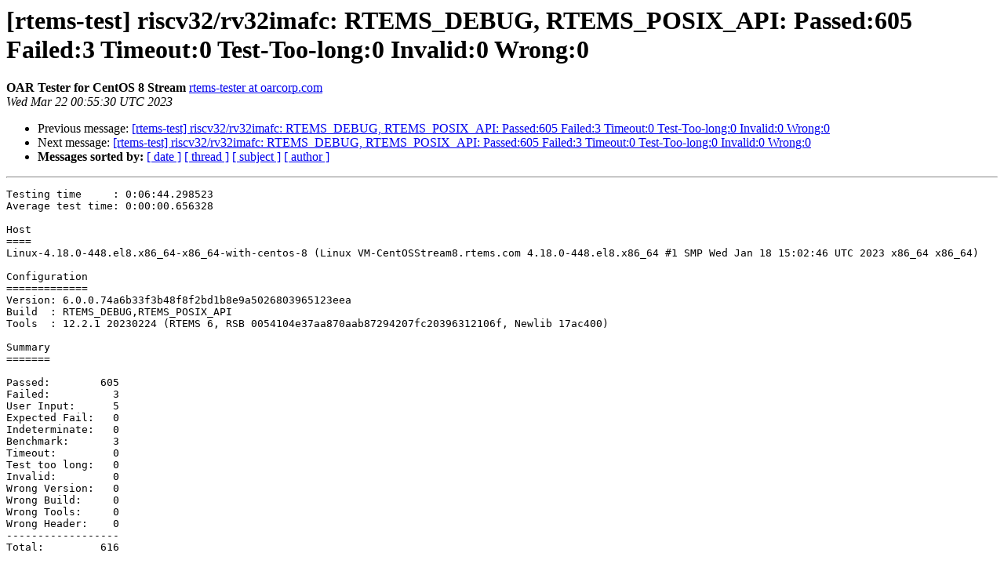

--- FILE ---
content_type: text/html
request_url: https://lists.rtems.org/pipermail/build/2023-March/043789.html
body_size: 8346
content:
<!DOCTYPE HTML PUBLIC "-//W3C//DTD HTML 4.01 Transitional//EN">
<HTML>
 <head><script>  var _paq = window._paq = window._paq || [];_paq.push(['trackPageView']);  _paq.push(['enableLinkTracking']);  (function() {    var u='https://eye.rtems.org/eye/';    _paq.push(['setTrackerUrl', u+'matomo.php']);    _paq.push(['setSiteId', '12']);    var d=document, g=d.createElement('script'), s=d.getElementsByTagName('script')[0];    g.async=true; g.src=u+'matomo.js'; s.parentNode.insertBefore(g,s);  })();</script>
   <TITLE> [rtems-test] riscv32/rv32imafc: RTEMS_DEBUG, RTEMS_POSIX_API: Passed:605 Failed:3 Timeout:0 Test-Too-long:0 Invalid:0 Wrong:0
   </TITLE>
   <LINK REL="Index" HREF="index.html" >
   <LINK REL="made" HREF="mailto:build%40rtems.org?Subject=Re%3A%20%5Brtems-test%5D%20riscv32/rv32imafc%3A%20RTEMS_DEBUG%2C%0A%20RTEMS_POSIX_API%3A%20Passed%3A605%20Failed%3A3%20Timeout%3A0%20Test-Too-long%3A0%0A%20Invalid%3A0%20Wrong%3A0&In-Reply-To=%3CPH0PR19MB519669CE5A7F437119A0D23D95869%40PH0PR19MB5196.namprd19.prod.outlook.com%3E">
   <META NAME="robots" CONTENT="index,nofollow">
   <style type="text/css">
       pre {
           white-space: pre-wrap;       /* css-2.1, curent FF, Opera, Safari */
           }
   </style>
   <META http-equiv="Content-Type" content="text/html; charset=us-ascii">
   <LINK REL="Previous"  HREF="043702.html">
   <LINK REL="Next"  HREF="043885.html">
<!-- Global site tag (gtag.js) - Google Analytics -->
<script async src="https://www.googletagmanager.com/gtag/js?id=UA-148803305-5"></script>
<script>
  window.dataLayer = window.dataLayer || [];
  function gtag(){dataLayer.push(arguments);}
  gtag('js', new Date());

  gtag('config', 'UA-148803305-5');
</script>
 </HEAD>
 <BODY BGCOLOR="#ffffff">
   <H1>[rtems-test] riscv32/rv32imafc: RTEMS_DEBUG, RTEMS_POSIX_API: Passed:605 Failed:3 Timeout:0 Test-Too-long:0 Invalid:0 Wrong:0</H1>
    <B>OAR Tester for CentOS 8 Stream</B> 
    <A HREF="mailto:build%40rtems.org?Subject=Re%3A%20%5Brtems-test%5D%20riscv32/rv32imafc%3A%20RTEMS_DEBUG%2C%0A%20RTEMS_POSIX_API%3A%20Passed%3A605%20Failed%3A3%20Timeout%3A0%20Test-Too-long%3A0%0A%20Invalid%3A0%20Wrong%3A0&In-Reply-To=%3CPH0PR19MB519669CE5A7F437119A0D23D95869%40PH0PR19MB5196.namprd19.prod.outlook.com%3E"
       TITLE="[rtems-test] riscv32/rv32imafc: RTEMS_DEBUG, RTEMS_POSIX_API: Passed:605 Failed:3 Timeout:0 Test-Too-long:0 Invalid:0 Wrong:0">rtems-tester at oarcorp.com
       </A><BR>
    <I>Wed Mar 22 00:55:30 UTC 2023</I>
    <P><UL>
        <LI>Previous message: <A HREF="043702.html">[rtems-test] riscv32/rv32imafc: RTEMS_DEBUG, RTEMS_POSIX_API: Passed:605 Failed:3 Timeout:0 Test-Too-long:0 Invalid:0 Wrong:0
</A></li>
        <LI>Next message: <A HREF="043885.html">[rtems-test] riscv32/rv32imafc: RTEMS_DEBUG, RTEMS_POSIX_API: Passed:605 Failed:3 Timeout:0 Test-Too-long:0 Invalid:0 Wrong:0
</A></li>
         <LI> <B>Messages sorted by:</B> 
              <a href="date.html#43789">[ date ]</a>
              <a href="thread.html#43789">[ thread ]</a>
              <a href="subject.html#43789">[ subject ]</a>
              <a href="author.html#43789">[ author ]</a>
         </LI>
       </UL>
    <HR>  
<!--beginarticle-->
<PRE>Testing time     : 0:06:44.298523
Average test time: 0:00:00.656328

Host
====
Linux-4.18.0-448.el8.x86_64-x86_64-with-centos-8 (Linux VM-CentOSStream8.rtems.com 4.18.0-448.el8.x86_64 #1 SMP Wed Jan 18 15:02:46 UTC 2023 x86_64 x86_64)

Configuration
=============
Version: 6.0.0.74a6b33f3b48f8f2bd1b8e9a5026803965123eea
Build  : RTEMS_DEBUG,RTEMS_POSIX_API
Tools  : 12.2.1 20230224 (RTEMS 6, RSB 0054104e37aa870aab87294207fc20396312106f, Newlib 17ac400)

Summary
=======

Passed:        605
Failed:          3
User Input:      5
Expected Fail:   0
Indeterminate:   0
Benchmark:       3
Timeout:         0
Test too long:   0
Invalid:         0
Wrong Version:   0
Wrong Build:     0
Wrong Tools:     0
Wrong Header:    0
------------------
Total:         616

Failures:
 spintrcritical23.exe
 minimum.exe
 ts-validation-intr.exe
User Input:
 capture.exe
 top.exe
 monitor.exe
 termios.exe
 fileio.exe
Benchmark:
 dhrystone.exe
 linpack.exe
 whetstone.exe
Log
===

RTEMS Testing - Tester, 6.0.not_released
 Command Line: /home/tester/rtems-cron-6/tools/6/bin/rtems-test --rtems-tools=/home/tester/rtems-cron-6/tools/6 --rtems-bsp=rv32imafc_spike --log=run-rv32imafc_spike.log --use-gitconfig --mail b-rv32imafc
 Host: Linux VM-CentOSStream8.rtems.com 4.18.0-448.el8.x86_64 #1 SMP Wed Jan 18 15:02:46 UTC 2023 x86_64
 Python: 2.7.18 (default, Jun 24 2022, 18:01:55) [GCC 8.5.0 20210514 (Red Hat 8.5.0-13)]
Host: Linux-4.18.0-448.el8.x86_64-x86_64-with-centos-8 (Linux VM-CentOSStream8.rtems.com 4.18.0-448.el8.x86_64 #1 SMP Wed Jan 18 15:02:46 UTC 2023 x86_64 x86_64)
[  1/616] p:0   f:0   u:0   e:0   I:0   B:0   t:0   L:0   i:0   W:0   | riscv32/rv32imafc: dhrystone.exe
 &lt;&lt;skipping passes&gt;&gt;
[483/616] p:466 f:1   u:5   e:0   I:0   B:3   t:0   L:0   i:0   W:0   | riscv32/rv32imafc: spintrcritical23.exe
Result: failed    
Time: 0:00:41.360671 spintrcritical23.exe
=&gt;  exe: spike --isa=RV32IMAFC b-rv32imafc/riscv/rv32imafc/testsuites/sptests/spintrcritical23.exe
] 
] 
=&gt;  test start: SPINTRCRITICAL 23
] *** BEGIN OF TEST SPINTRCRITICAL 23 ***
] *** TEST VERSION: 6.0.0.74a6b33f3b48f8f2bd1b8e9a5026803965123eea
] *** TEST STATE: EXPECTED_PASS
] *** TEST BUILD: RTEMS_DEBUG RTEMS_POSIX_API
] *** TEST TOOLS: 12.2.1 20230224 (RTEMS 6, RSB 0054104e37aa870aab87294207fc20396312106f, Newlib 17ac400)
] A:SPINTRCRITICAL 23
] S:Platform:RTEMS
] S:Compiler:12.2.1 20230224 (RTEMS 6, RSB 0054104e37aa870aab87294207fc20396312106f, Newlib 17ac400)
] S:Version:6.0.0.74a6b33f3b48f8f2bd1b8e9a5026803965123eea
] S:BSP:rv32imafc
] S:BuildLabel:DEFAULT
] S:TargetHash:SHA256:eD8k6zRjJSHgnJm69OsggYd6yYDolNXSzMq7m0-XHaA=
] S:RTEMS_DEBUG:1
] S:RTEMS_MULTIPROCESSING:0
] S:RTEMS_POSIX_API:1
] S:RTEMS_PROFILING:0
] S:RTEMS_SMP:0
] B:TaskSetPriorityInterrupt
] P:0:0:UI1:init.c:171
] F:1:0:UI1:init.c:181:8 == 4
] P:2:0:UI1:init.c:186
] E:TaskSetPriorityInterrupt:N:3:F:1:D:7.978620
] Z:SPINTRCRITICAL 23:C:1:N:3:F:1:D:7.978995
] Y:ReportHash:SHA256:W6Qx1SbtsEssupKlKW-4UdgwbteflgcLYK5DL5WEars=
] 
] [ RTEMS shutdown ]
] RTEMS version: 6.0.0.74a6b33f3b48f8f2bd1b8e9a5026803965123eea
] RTEMS tools: 12.2.1 20230224 (RTEMS 6, RSB 0054104e37aa870aab87294207fc20396312106f, Newlib 17ac400)
] executing thread ID: 0x0a010001
] executing thread name: UI1 
[484/616] p:467 f:1   u:5   e:0   I:0   B:3   t:0   L:0   i:0   W:0   | riscv32/rv32imafc: spintrcritical24.exe
 &lt;&lt;skipping passes&gt;&gt;
[616/616] p:597 f:3   u:5   e:0   I:0   B:3   t:0   L:0   i:0   W:0   | riscv32/rv32imafc: ts-validation-tls-1.exe

Passed:        605
Failed:          3
User Input:      5
Expected Fail:   0
Indeterminate:   0
Benchmark:       3
Timeout:         0
Test too long:   0
Invalid:         0
Wrong Version:   0
Wrong Build:     0
Wrong Tools:     0
Wrong Header:    0
------------------
Total:         616
Failures:
 spintrcritical23.exe
 minimum.exe
 ts-validation-intr.exe
User Input:
 capture.exe
 top.exe
 monitor.exe
 termios.exe
 fileio.exe
Benchmark:
 dhrystone.exe
 linpack.exe
 whetstone.exe
Average test time: 0:00:00.656328
Testing time     : 0:06:44.298523
</PRE>







































































































































































































































<!--endarticle-->
    <HR>
    <P><UL>
        <!--threads-->
	<LI>Previous message: <A HREF="043702.html">[rtems-test] riscv32/rv32imafc: RTEMS_DEBUG, RTEMS_POSIX_API: Passed:605 Failed:3 Timeout:0 Test-Too-long:0 Invalid:0 Wrong:0
</A></li>
	<LI>Next message: <A HREF="043885.html">[rtems-test] riscv32/rv32imafc: RTEMS_DEBUG, RTEMS_POSIX_API: Passed:605 Failed:3 Timeout:0 Test-Too-long:0 Invalid:0 Wrong:0
</A></li>
         <LI> <B>Messages sorted by:</B> 
              <a href="date.html#43789">[ date ]</a>
              <a href="thread.html#43789">[ thread ]</a>
              <a href="subject.html#43789">[ subject ]</a>
              <a href="author.html#43789">[ author ]</a>
         </LI>
       </UL>

<hr>
<a href="http://lists.rtems.org/mailman/listinfo/build">More information about the build
mailing list</a><br>
</body></html>
